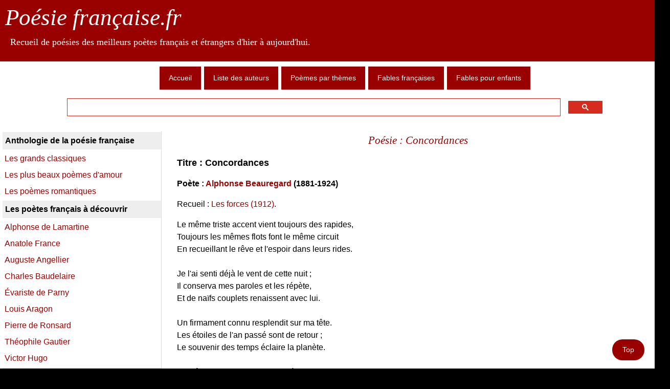

--- FILE ---
content_type: text/html; charset=UTF-8
request_url: https://www.poesie-francaise.fr/alphonse-beauregard/poeme-concordances.php
body_size: 2502
content:
<!DOCTYPE html><html lang="fr" prefix="og: http://ogp.me/ns#"><head><meta charset="UTF-8">
<title>Poème Concordances - Alphonse Beauregard</title>
<meta name="description" content="Poème - Concordances est un poème de Alphonse Beauregard extrait du recueil Les forces (1912).">
<meta name="keywords" content="Alphonse Beauregard,poèmes Alphonse Beauregard,poésie Alphonse Beauregard,poème Alphonse Beauregard">
<meta name="viewport" content="width=device-width, initial-scale=1">
<link rel="stylesheet" type="text/css" href="https://www.poesie-francaise.fr/megastyles.min.css">
<link rel="preload" href="https://www.poesie-francaise.fr/megastyles.min.css" as="style">
<link rel="icon" type="type/png" href="https://www.poesie-francaise.fr/favicon.ico">
<meta name="author" content="Alexandre Desportes">
<meta name="revisit-after" content="7 days">
<meta name="robots" content="index,follow,all">
<script src="https://cache.consentframework.com/js/pa/25917/c/2TrJ3/stub"></script>
<script src="https://choices.consentframework.com/js/pa/25917/c/2TrJ3/cmp" async></script></head><body><div id="conteneur"><header id="header"><div class="titre" title="Anthologie de la poésie française" >Poésie française.fr</div>
<div class="soustitre">Recueil de poésies des meilleurs poètes français et étrangers d'hier à aujourd'hui.</div></header><nav class="menu_horizontal"><label class="show-menu" for="menu-toggle">Menu rubriques</label>  
<input type="checkbox" id="menu-toggle">
<ul itemscope itemtype="https://www.schema.org/SiteNavigationElement" id="menu">
<li itemprop="name"><a itemprop="url" href="https://www.poesie-francaise.fr/" title="Poésie française.fr">Accueil</a></li>
<li itemprop="name"><a itemprop="url" href="https://www.poesie-francaise.fr/poemes-auteurs/" title="La liste des poètes de langue française">Liste des auteurs</a></li>
<li itemprop="name"><a itemprop="url" href="https://www.poesie-francaise.fr/poemes-themes/" title="Les poèmes classés par thèmes">Poèmes par thèmes</a></li>
<li itemprop="name"><a itemprop="url" href="https://www.poesie-francaise.fr/fables-francaises/" title="Les célèbres fabulistes français">Fables françaises</a></li>
<li itemprop="name"><a itemprop="url" href="https://www.poesie-francaise.fr/fables-pour-enfants/" title="Les fables et comptines pour enfants">Fables pour enfants</a></li>
</ul>
<div style="clear:both"></div>
<div class="gcse-searchbox-only" id="googleSearch"></div>
</nav><div id="centre"><div id="content">
<h1>Poésie : Concordances</h1>
<div class="w3-margin-top w3-margin-bottom">
<script async src="https://pagead2.googlesyndication.com/pagead/js/adsbygoogle.js?client=ca-pub-1585310109702645"
     crossorigin="anonymous"></script>
<!-- poesie-francaise.fr réactive haut -->
<ins class="adsbygoogle"
     style="display:block"
     data-ad-client="ca-pub-1585310109702645"
     data-ad-slot="4924959330"
     data-ad-format="auto"
     data-full-width-responsive="true"></ins>
<script>
     (adsbygoogle = window.adsbygoogle || []).push({});
</script>
</div><article class="w3-margin-left"><h2>Titre : Concordances</h2><h3>Poète : <a href="https://www.poesie-francaise.fr/poemes-alphonse-beauregard/">Alphonse Beauregard</a> (1881-1924)</h3>
<div class="w3-margin-bottom">Recueil : <a href="https://www.poesie-francaise.fr/alphonse-beauregard-les-forces/">Les forces (1912)</a>.</div>
<p>Le même triste accent vient toujours des rapides, <br>Toujours les mêmes flots font le même circuit <br>En recueillant le rêve et l'espoir dans leurs rides.<br><br>Je l'ai senti déjà le vent de cette nuit ; <br>Il conserva mes paroles et les répète, <br>Et de naïfs couplets renaissent avec lui.<br><br>Un firmament connu resplendit sur ma tête. <br>Les étoiles de l'an passé sont de retour ; <br>Le souvenir des temps éclaire la planète.<br><br>Mon âme d'autrefois ressuscite à son tour, <br>Et comme une eau qui part avec d'aimables rides, <br>Calmée elle reprend son doux rêve d'amour.<br><br>Son accent reviendra, triste, dans les rapides.</p>
<a href="https://www.poesie-francaise.fr/poemes-alphonse-beauregard/">Alphonse Beauregard</a>.</article><div class="w3-margin-top w3-margin-bottom">
<script async src="https://pagead2.googlesyndication.com/pagead/js/adsbygoogle.js?client=ca-pub-1585310109702645"
     crossorigin="anonymous"></script>
<!-- poesie-francaise.fr réactive bas -->
<ins class="adsbygoogle"
     style="display:block"
     data-ad-client="ca-pub-1585310109702645"
     data-ad-slot="6401692532"
     data-ad-format="auto"
     data-full-width-responsive="true"></ins>
<script>
     (adsbygoogle = window.adsbygoogle || []).push({});
</script>
</div></div><div id="sidebar"><nav id="menudroit"><p>Anthologie de la poésie française</p>
<a href="https://www.poesie-francaise.fr/les-grands-classiques-de-la-poesie-francaise/">Les grands classiques</a>
<a href="https://www.poesie-francaise.fr/les-plus-beaux-poemes-damour/">Les plus beaux poèmes d'amour</a>
<a href="https://www.poesie-francaise.fr/poemes-romantiques/">Les poèmes romantiques</a>
<p>Les poètes français à découvrir</p>
<a href="https://www.poesie-francaise.fr/poemes-alphonse-de-lamartine/">Alphonse de Lamartine</a>
<a href="https://www.poesie-francaise.fr/poemes-anatole-france/">Anatole France</a>
<a href="https://www.poesie-francaise.fr/poemes-auguste-angellier/">Auguste Angellier</a>
<a href="https://www.poesie-francaise.fr/poemes-charles-baudelaire/">Charles Baudelaire</a>
<a href="https://www.poesie-francaise.fr/poemes-evariste-de-parny/">Évariste de Parny</a>
<a href="https://www.poesie-francaise.fr/poemes-louis-aragon/">Louis Aragon</a>
<a href="https://www.poesie-francaise.fr/poemes-pierre-de-ronsard/">Pierre de Ronsard</a>
<a href="https://www.poesie-francaise.fr/poemes-theophile-gautier/">Théophile Gautier</a>
<a href="https://www.poesie-francaise.fr/poemes-victor-hugo/">Victor Hugo</a>
<p>Quelques thèmes de poésies</p>
<a href="https://www.poesie-francaise.fr/poemes-amitie/">L'amitié</a>
<a href="https://www.poesie-francaise.fr/poemes-damour/">L'amour</a>
<a href="https://www.poesie-francaise.fr/poemes-mariage/">Le mariage</a>
<a href="https://www.poesie-francaise.fr/poemes-vie/">La vie</a></nav></div></div><footer id="footer"><div id="footone"><p><q> Poésie et musique sont les suprêmes délices des choses. </q> (Georges Clemenceau)</p></div>
<div id="foottwo"><a title="Les sites sur la poésie" href="https://www.poesie-francaise.fr/les-sites-sur-la-poesie-francaise/">Sites de poésies</a> - <a title="Le formulaire de contact" href="https://www.poesie-francaise.fr/formulaire-contact/">Contact</a>  -  <a title="Les mentions légales" href="https://www.poesie-francaise.fr/mentions-legales/">Mentions légales</a><p>Copyright © 2026 - Tous droits réservés.</p></div>
<div id="myBtn" class="w3-border-0"><a href="#top">Top</a></div>
<script>
  window.dataLayer = window.dataLayer || [];
  function gtag(){dataLayer.push(arguments);}
  gtag('js', new Date());

  gtag('config', 'UA-20921045-1');
</script>
<script async src="https://cse.google.com/cse.js?cx=d789b337e062d4fc2"></script>
<script async src="https://www.googletagmanager.com/gtag/js?id=UA-20921045-1"></script>
<script async src="https://pagead2.googlesyndication.com/pagead/js/adsbygoogle.js?client=ca-pub-1585310109702645"
     crossorigin="anonymous"></script>
<script>function addLink(e) { e.preventDefault(); var pagelink = '\nÀ découvrir sur le site ' + document.location.href, copytext =  window.getSelection() + pagelink; clipdata = e.clipboardData || window.clipboardData; if (clipdata) { clipdata.setData('Text', copytext);}}document.addEventListener('copy', addLink);</script></footer></div></body></html>

--- FILE ---
content_type: text/html; charset=utf-8
request_url: https://www.google.com/recaptcha/api2/aframe
body_size: 115
content:
<!DOCTYPE HTML><html><head><meta http-equiv="content-type" content="text/html; charset=UTF-8"></head><body><script nonce="jgui4vpzPQ7Upz1XZ9GGTw">/** Anti-fraud and anti-abuse applications only. See google.com/recaptcha */ try{var clients={'sodar':'https://pagead2.googlesyndication.com/pagead/sodar?'};window.addEventListener("message",function(a){try{if(a.source===window.parent){var b=JSON.parse(a.data);var c=clients[b['id']];if(c){var d=document.createElement('img');d.src=c+b['params']+'&rc='+(localStorage.getItem("rc::a")?sessionStorage.getItem("rc::b"):"");window.document.body.appendChild(d);sessionStorage.setItem("rc::e",parseInt(sessionStorage.getItem("rc::e")||0)+1);localStorage.setItem("rc::h",'1768612681516');}}}catch(b){}});window.parent.postMessage("_grecaptcha_ready", "*");}catch(b){}</script></body></html>